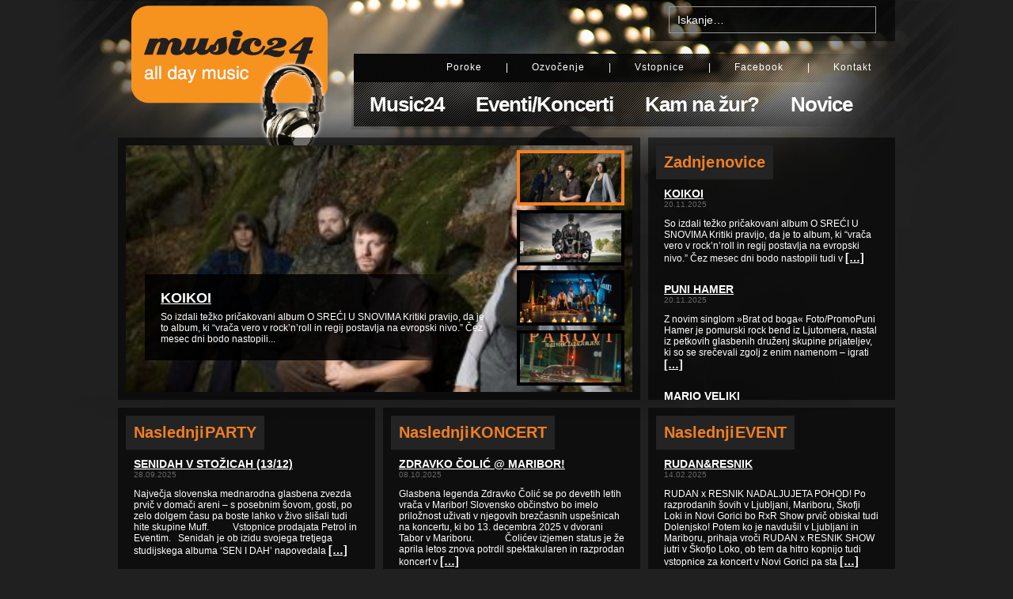

--- FILE ---
content_type: text/html; charset=UTF-8
request_url: https://music24.si/tag/djprofit
body_size: 8748
content:
<!DOCTYPE html PUBLIC "-//W3C//DTD XHTML 1.0 Transitional//EN" "http://www.w3.org/TR/xhtml1/DTD/xhtml1-transitional.dtd">
<html xmlns="http://www.w3.org/1999/xhtml" lang="en-US">
<head>
<meta http-equiv="Content-Type" content="text/html; charset=UTF-8" />
<meta http-equiv="Content-Language" content="Slovenian" />
<title>   djprofit | Music 24 | All day music</title>
<meta name='robots' content='max-image-preview:large' />
<style>img:is([sizes="auto" i], [sizes^="auto," i]) { contain-intrinsic-size: 3000px 1500px }</style>
<link rel="alternate" type="application/rss+xml" title="Music 24 | All day music &raquo; djprofit Tag Feed" href="https://music24.si/tag/djprofit/feed" />
<script type="text/javascript">
/* <![CDATA[ */
window._wpemojiSettings = {"baseUrl":"https:\/\/s.w.org\/images\/core\/emoji\/16.0.1\/72x72\/","ext":".png","svgUrl":"https:\/\/s.w.org\/images\/core\/emoji\/16.0.1\/svg\/","svgExt":".svg","source":{"concatemoji":"https:\/\/music24.si\/wp-includes\/js\/wp-emoji-release.min.js?ver=6.8.3"}};
/*! This file is auto-generated */
!function(s,n){var o,i,e;function c(e){try{var t={supportTests:e,timestamp:(new Date).valueOf()};sessionStorage.setItem(o,JSON.stringify(t))}catch(e){}}function p(e,t,n){e.clearRect(0,0,e.canvas.width,e.canvas.height),e.fillText(t,0,0);var t=new Uint32Array(e.getImageData(0,0,e.canvas.width,e.canvas.height).data),a=(e.clearRect(0,0,e.canvas.width,e.canvas.height),e.fillText(n,0,0),new Uint32Array(e.getImageData(0,0,e.canvas.width,e.canvas.height).data));return t.every(function(e,t){return e===a[t]})}function u(e,t){e.clearRect(0,0,e.canvas.width,e.canvas.height),e.fillText(t,0,0);for(var n=e.getImageData(16,16,1,1),a=0;a<n.data.length;a++)if(0!==n.data[a])return!1;return!0}function f(e,t,n,a){switch(t){case"flag":return n(e,"\ud83c\udff3\ufe0f\u200d\u26a7\ufe0f","\ud83c\udff3\ufe0f\u200b\u26a7\ufe0f")?!1:!n(e,"\ud83c\udde8\ud83c\uddf6","\ud83c\udde8\u200b\ud83c\uddf6")&&!n(e,"\ud83c\udff4\udb40\udc67\udb40\udc62\udb40\udc65\udb40\udc6e\udb40\udc67\udb40\udc7f","\ud83c\udff4\u200b\udb40\udc67\u200b\udb40\udc62\u200b\udb40\udc65\u200b\udb40\udc6e\u200b\udb40\udc67\u200b\udb40\udc7f");case"emoji":return!a(e,"\ud83e\udedf")}return!1}function g(e,t,n,a){var r="undefined"!=typeof WorkerGlobalScope&&self instanceof WorkerGlobalScope?new OffscreenCanvas(300,150):s.createElement("canvas"),o=r.getContext("2d",{willReadFrequently:!0}),i=(o.textBaseline="top",o.font="600 32px Arial",{});return e.forEach(function(e){i[e]=t(o,e,n,a)}),i}function t(e){var t=s.createElement("script");t.src=e,t.defer=!0,s.head.appendChild(t)}"undefined"!=typeof Promise&&(o="wpEmojiSettingsSupports",i=["flag","emoji"],n.supports={everything:!0,everythingExceptFlag:!0},e=new Promise(function(e){s.addEventListener("DOMContentLoaded",e,{once:!0})}),new Promise(function(t){var n=function(){try{var e=JSON.parse(sessionStorage.getItem(o));if("object"==typeof e&&"number"==typeof e.timestamp&&(new Date).valueOf()<e.timestamp+604800&&"object"==typeof e.supportTests)return e.supportTests}catch(e){}return null}();if(!n){if("undefined"!=typeof Worker&&"undefined"!=typeof OffscreenCanvas&&"undefined"!=typeof URL&&URL.createObjectURL&&"undefined"!=typeof Blob)try{var e="postMessage("+g.toString()+"("+[JSON.stringify(i),f.toString(),p.toString(),u.toString()].join(",")+"));",a=new Blob([e],{type:"text/javascript"}),r=new Worker(URL.createObjectURL(a),{name:"wpTestEmojiSupports"});return void(r.onmessage=function(e){c(n=e.data),r.terminate(),t(n)})}catch(e){}c(n=g(i,f,p,u))}t(n)}).then(function(e){for(var t in e)n.supports[t]=e[t],n.supports.everything=n.supports.everything&&n.supports[t],"flag"!==t&&(n.supports.everythingExceptFlag=n.supports.everythingExceptFlag&&n.supports[t]);n.supports.everythingExceptFlag=n.supports.everythingExceptFlag&&!n.supports.flag,n.DOMReady=!1,n.readyCallback=function(){n.DOMReady=!0}}).then(function(){return e}).then(function(){var e;n.supports.everything||(n.readyCallback(),(e=n.source||{}).concatemoji?t(e.concatemoji):e.wpemoji&&e.twemoji&&(t(e.twemoji),t(e.wpemoji)))}))}((window,document),window._wpemojiSettings);
/* ]]> */
</script>
<style id='wp-emoji-styles-inline-css' type='text/css'>
img.wp-smiley, img.emoji {
display: inline !important;
border: none !important;
box-shadow: none !important;
height: 1em !important;
width: 1em !important;
margin: 0 0.07em !important;
vertical-align: -0.1em !important;
background: none !important;
padding: 0 !important;
}
</style>
<!-- <link rel='stylesheet' id='wp-block-library-css' href='https://music24.si/wp-includes/css/dist/block-library/style.min.css?ver=6.8.3' type='text/css' media='all' /> -->
<link rel="stylesheet" type="text/css" href="//music24.si/wp-content/cache/wpfc-minified/qm4dp28/a7uo4.css" media="all"/>
<style id='classic-theme-styles-inline-css' type='text/css'>
/*! This file is auto-generated */
.wp-block-button__link{color:#fff;background-color:#32373c;border-radius:9999px;box-shadow:none;text-decoration:none;padding:calc(.667em + 2px) calc(1.333em + 2px);font-size:1.125em}.wp-block-file__button{background:#32373c;color:#fff;text-decoration:none}
</style>
<style id='global-styles-inline-css' type='text/css'>
:root{--wp--preset--aspect-ratio--square: 1;--wp--preset--aspect-ratio--4-3: 4/3;--wp--preset--aspect-ratio--3-4: 3/4;--wp--preset--aspect-ratio--3-2: 3/2;--wp--preset--aspect-ratio--2-3: 2/3;--wp--preset--aspect-ratio--16-9: 16/9;--wp--preset--aspect-ratio--9-16: 9/16;--wp--preset--color--black: #000000;--wp--preset--color--cyan-bluish-gray: #abb8c3;--wp--preset--color--white: #ffffff;--wp--preset--color--pale-pink: #f78da7;--wp--preset--color--vivid-red: #cf2e2e;--wp--preset--color--luminous-vivid-orange: #ff6900;--wp--preset--color--luminous-vivid-amber: #fcb900;--wp--preset--color--light-green-cyan: #7bdcb5;--wp--preset--color--vivid-green-cyan: #00d084;--wp--preset--color--pale-cyan-blue: #8ed1fc;--wp--preset--color--vivid-cyan-blue: #0693e3;--wp--preset--color--vivid-purple: #9b51e0;--wp--preset--gradient--vivid-cyan-blue-to-vivid-purple: linear-gradient(135deg,rgba(6,147,227,1) 0%,rgb(155,81,224) 100%);--wp--preset--gradient--light-green-cyan-to-vivid-green-cyan: linear-gradient(135deg,rgb(122,220,180) 0%,rgb(0,208,130) 100%);--wp--preset--gradient--luminous-vivid-amber-to-luminous-vivid-orange: linear-gradient(135deg,rgba(252,185,0,1) 0%,rgba(255,105,0,1) 100%);--wp--preset--gradient--luminous-vivid-orange-to-vivid-red: linear-gradient(135deg,rgba(255,105,0,1) 0%,rgb(207,46,46) 100%);--wp--preset--gradient--very-light-gray-to-cyan-bluish-gray: linear-gradient(135deg,rgb(238,238,238) 0%,rgb(169,184,195) 100%);--wp--preset--gradient--cool-to-warm-spectrum: linear-gradient(135deg,rgb(74,234,220) 0%,rgb(151,120,209) 20%,rgb(207,42,186) 40%,rgb(238,44,130) 60%,rgb(251,105,98) 80%,rgb(254,248,76) 100%);--wp--preset--gradient--blush-light-purple: linear-gradient(135deg,rgb(255,206,236) 0%,rgb(152,150,240) 100%);--wp--preset--gradient--blush-bordeaux: linear-gradient(135deg,rgb(254,205,165) 0%,rgb(254,45,45) 50%,rgb(107,0,62) 100%);--wp--preset--gradient--luminous-dusk: linear-gradient(135deg,rgb(255,203,112) 0%,rgb(199,81,192) 50%,rgb(65,88,208) 100%);--wp--preset--gradient--pale-ocean: linear-gradient(135deg,rgb(255,245,203) 0%,rgb(182,227,212) 50%,rgb(51,167,181) 100%);--wp--preset--gradient--electric-grass: linear-gradient(135deg,rgb(202,248,128) 0%,rgb(113,206,126) 100%);--wp--preset--gradient--midnight: linear-gradient(135deg,rgb(2,3,129) 0%,rgb(40,116,252) 100%);--wp--preset--font-size--small: 13px;--wp--preset--font-size--medium: 20px;--wp--preset--font-size--large: 36px;--wp--preset--font-size--x-large: 42px;--wp--preset--spacing--20: 0.44rem;--wp--preset--spacing--30: 0.67rem;--wp--preset--spacing--40: 1rem;--wp--preset--spacing--50: 1.5rem;--wp--preset--spacing--60: 2.25rem;--wp--preset--spacing--70: 3.38rem;--wp--preset--spacing--80: 5.06rem;--wp--preset--shadow--natural: 6px 6px 9px rgba(0, 0, 0, 0.2);--wp--preset--shadow--deep: 12px 12px 50px rgba(0, 0, 0, 0.4);--wp--preset--shadow--sharp: 6px 6px 0px rgba(0, 0, 0, 0.2);--wp--preset--shadow--outlined: 6px 6px 0px -3px rgba(255, 255, 255, 1), 6px 6px rgba(0, 0, 0, 1);--wp--preset--shadow--crisp: 6px 6px 0px rgba(0, 0, 0, 1);}:where(.is-layout-flex){gap: 0.5em;}:where(.is-layout-grid){gap: 0.5em;}body .is-layout-flex{display: flex;}.is-layout-flex{flex-wrap: wrap;align-items: center;}.is-layout-flex > :is(*, div){margin: 0;}body .is-layout-grid{display: grid;}.is-layout-grid > :is(*, div){margin: 0;}:where(.wp-block-columns.is-layout-flex){gap: 2em;}:where(.wp-block-columns.is-layout-grid){gap: 2em;}:where(.wp-block-post-template.is-layout-flex){gap: 1.25em;}:where(.wp-block-post-template.is-layout-grid){gap: 1.25em;}.has-black-color{color: var(--wp--preset--color--black) !important;}.has-cyan-bluish-gray-color{color: var(--wp--preset--color--cyan-bluish-gray) !important;}.has-white-color{color: var(--wp--preset--color--white) !important;}.has-pale-pink-color{color: var(--wp--preset--color--pale-pink) !important;}.has-vivid-red-color{color: var(--wp--preset--color--vivid-red) !important;}.has-luminous-vivid-orange-color{color: var(--wp--preset--color--luminous-vivid-orange) !important;}.has-luminous-vivid-amber-color{color: var(--wp--preset--color--luminous-vivid-amber) !important;}.has-light-green-cyan-color{color: var(--wp--preset--color--light-green-cyan) !important;}.has-vivid-green-cyan-color{color: var(--wp--preset--color--vivid-green-cyan) !important;}.has-pale-cyan-blue-color{color: var(--wp--preset--color--pale-cyan-blue) !important;}.has-vivid-cyan-blue-color{color: var(--wp--preset--color--vivid-cyan-blue) !important;}.has-vivid-purple-color{color: var(--wp--preset--color--vivid-purple) !important;}.has-black-background-color{background-color: var(--wp--preset--color--black) !important;}.has-cyan-bluish-gray-background-color{background-color: var(--wp--preset--color--cyan-bluish-gray) !important;}.has-white-background-color{background-color: var(--wp--preset--color--white) !important;}.has-pale-pink-background-color{background-color: var(--wp--preset--color--pale-pink) !important;}.has-vivid-red-background-color{background-color: var(--wp--preset--color--vivid-red) !important;}.has-luminous-vivid-orange-background-color{background-color: var(--wp--preset--color--luminous-vivid-orange) !important;}.has-luminous-vivid-amber-background-color{background-color: var(--wp--preset--color--luminous-vivid-amber) !important;}.has-light-green-cyan-background-color{background-color: var(--wp--preset--color--light-green-cyan) !important;}.has-vivid-green-cyan-background-color{background-color: var(--wp--preset--color--vivid-green-cyan) !important;}.has-pale-cyan-blue-background-color{background-color: var(--wp--preset--color--pale-cyan-blue) !important;}.has-vivid-cyan-blue-background-color{background-color: var(--wp--preset--color--vivid-cyan-blue) !important;}.has-vivid-purple-background-color{background-color: var(--wp--preset--color--vivid-purple) !important;}.has-black-border-color{border-color: var(--wp--preset--color--black) !important;}.has-cyan-bluish-gray-border-color{border-color: var(--wp--preset--color--cyan-bluish-gray) !important;}.has-white-border-color{border-color: var(--wp--preset--color--white) !important;}.has-pale-pink-border-color{border-color: var(--wp--preset--color--pale-pink) !important;}.has-vivid-red-border-color{border-color: var(--wp--preset--color--vivid-red) !important;}.has-luminous-vivid-orange-border-color{border-color: var(--wp--preset--color--luminous-vivid-orange) !important;}.has-luminous-vivid-amber-border-color{border-color: var(--wp--preset--color--luminous-vivid-amber) !important;}.has-light-green-cyan-border-color{border-color: var(--wp--preset--color--light-green-cyan) !important;}.has-vivid-green-cyan-border-color{border-color: var(--wp--preset--color--vivid-green-cyan) !important;}.has-pale-cyan-blue-border-color{border-color: var(--wp--preset--color--pale-cyan-blue) !important;}.has-vivid-cyan-blue-border-color{border-color: var(--wp--preset--color--vivid-cyan-blue) !important;}.has-vivid-purple-border-color{border-color: var(--wp--preset--color--vivid-purple) !important;}.has-vivid-cyan-blue-to-vivid-purple-gradient-background{background: var(--wp--preset--gradient--vivid-cyan-blue-to-vivid-purple) !important;}.has-light-green-cyan-to-vivid-green-cyan-gradient-background{background: var(--wp--preset--gradient--light-green-cyan-to-vivid-green-cyan) !important;}.has-luminous-vivid-amber-to-luminous-vivid-orange-gradient-background{background: var(--wp--preset--gradient--luminous-vivid-amber-to-luminous-vivid-orange) !important;}.has-luminous-vivid-orange-to-vivid-red-gradient-background{background: var(--wp--preset--gradient--luminous-vivid-orange-to-vivid-red) !important;}.has-very-light-gray-to-cyan-bluish-gray-gradient-background{background: var(--wp--preset--gradient--very-light-gray-to-cyan-bluish-gray) !important;}.has-cool-to-warm-spectrum-gradient-background{background: var(--wp--preset--gradient--cool-to-warm-spectrum) !important;}.has-blush-light-purple-gradient-background{background: var(--wp--preset--gradient--blush-light-purple) !important;}.has-blush-bordeaux-gradient-background{background: var(--wp--preset--gradient--blush-bordeaux) !important;}.has-luminous-dusk-gradient-background{background: var(--wp--preset--gradient--luminous-dusk) !important;}.has-pale-ocean-gradient-background{background: var(--wp--preset--gradient--pale-ocean) !important;}.has-electric-grass-gradient-background{background: var(--wp--preset--gradient--electric-grass) !important;}.has-midnight-gradient-background{background: var(--wp--preset--gradient--midnight) !important;}.has-small-font-size{font-size: var(--wp--preset--font-size--small) !important;}.has-medium-font-size{font-size: var(--wp--preset--font-size--medium) !important;}.has-large-font-size{font-size: var(--wp--preset--font-size--large) !important;}.has-x-large-font-size{font-size: var(--wp--preset--font-size--x-large) !important;}
:where(.wp-block-post-template.is-layout-flex){gap: 1.25em;}:where(.wp-block-post-template.is-layout-grid){gap: 1.25em;}
:where(.wp-block-columns.is-layout-flex){gap: 2em;}:where(.wp-block-columns.is-layout-grid){gap: 2em;}
:root :where(.wp-block-pullquote){font-size: 1.5em;line-height: 1.6;}
</style>
<!-- <link rel='stylesheet' id='recent-posts-widget-with-thumbnails-public-style-css' href='https://music24.si/wp-content/plugins/recent-posts-widget-with-thumbnails/public.css?ver=7.1.1' type='text/css' media='all' /> -->
<link rel="stylesheet" type="text/css" href="//music24.si/wp-content/cache/wpfc-minified/7yyl470s/a7uo4.css" media="all"/>
<link rel="https://api.w.org/" href="https://music24.si/wp-json/" /><link rel="alternate" title="JSON" type="application/json" href="https://music24.si/wp-json/wp/v2/tags/52" />	<meta name="keywords" content="keywords" />
<meta name="description" content="Music24 tagline" />
<meta name="generator" content="WordPress" />
<meta name="author" content="Miha Novak (http://mihanovak.com)" />
<meta name="robots" content="INDEX,FOLLOW" />
<meta name="googlebot" content="INDEX,FOLLOW" />
<meta http-equiv="cache-control" content="CACHE" />
<meta http-equiv="pragma" content="CACHE" />
<link rel="pingback" href="https://music24.si/xmlrpc.php" />
<script src='//music24.si/wp-content/cache/wpfc-minified/fqjb3hvu/a7uo4.js' type="text/javascript"></script>
<!-- <script src="https://music24.si/wp-content/themes/music24/javascripts/jquery.tools.min.js" type="text/javascript" charset="utf-8"></script> -->
<!-- <script src="https://music24.si/wp-content/themes/music24/javascripts/triggers.js" type="text/javascript" charset="utf-8"></script> -->
<!-- <link href="https://music24.si/wp-content/themes/music24/stylesheets/layout.css" media="screen" rel="stylesheet" type="text/css" /> -->
<link rel="stylesheet" type="text/css" href="//music24.si/wp-content/cache/wpfc-minified/f44tuykd/a7uo4.css" media="screen"/>
<link href="https://music24.si/wp-content/themes/music24/images/favicon.ico" rel="shortcut icon" />
</head>
<body>
<div id="nonFooter">
<div class="header">
<h1><a href="/" title="Music24 - All day music">Music24 - All day music</a></h1>
<form method="get" class="search" id="searchform" action="https://music24.si">
<input type="text" class="search_box" value="Iskanje..." name="s" />
<input type="button" class="search_btn" value="Išči" />
</form>
<div class="menu_wrapper">
<ul class="top">
<li class="page_item page-item-3523"><a href="https://music24.si/poroke">Poroke</a></li>
<li class="page_item page-item-2 current_page_parent"><a href="https://music24.si/ozvocenje">Ozvočenje</a></li>
<li class="cat-item cat-item-40"><a href="https://music24.si/category/vstopnice">Vstopnice</a>
</li>
<li><a href="http://www.facebook.com/djsvizec" title="Music24 na Facebooku" target="_blank">Facebook</a></li>
<li class="page_item page-item-7"><a href="https://music24.si/kontakt">Kontakt</a></li>
</ul>
<ul class="bottom">
<li id="home"><a href="/" title="Music24">Music24</a></li>
<li class="cat-item cat-item-5"><a href="https://music24.si/category/eventi-koncerti">Eventi/Koncerti</a>
<ul class='children'>
<li class="cat-item cat-item-3515"><a href="https://music24.si/category/eventi-koncerti/eventi">Eventi</a>
</li>
<li class="cat-item cat-item-3516"><a href="https://music24.si/category/eventi-koncerti/koncerti">Koncerti</a>
</li>
<li class="cat-item cat-item-3517"><a href="https://music24.si/category/eventi-koncerti/party">Party</a>
</li>
</ul>
</li>
<li class="cat-item cat-item-3"><a href="https://music24.si/category/kam-na-zur">Kam na žur?</a>
</li>
<li class="cat-item cat-item-4"><a href="https://music24.si/category/novice">Novice</a>
</li>
</ul>
</div>
</div>
<div class="center_wrapper">
<div class="left_wrapper">
<div class="fp_news_wrapper">
<div id="slider">
<div id="pages">
<div class='page'><div class='scrollable'><div class='items'><div class='item'><div class='intro'><h2><a href="https://music24.si/novice/koikoi-2" title="KOIKOI">KOIKOI</a></h2><p>
So izdali težko pričakovani album O SREĆI U SNOVIMA
Kritiki pravijo, da je to album, ki “vrača vero v rock&#8217;n&#8217;roll in regij postavlja na evropski nivo.” Čez mesec dni bodo nastopili...</p></div><img loading="lazy" decoding="async" class="alignnone size-posts wp-image-38713" src="https://music24.si/wp-content/uploads/2025/11/2.-KOIKOI-by-Nemanja-Knezevic-640x312.jpeg" alt="" width="640" height="312" srcset="https://music24.si/wp-content/uploads/2025/11/2.-KOIKOI-by-Nemanja-Knezevic-320x156.jpeg 320w, https://music24.si/wp-content/uploads/2025/11/2.-KOIKOI-by-Nemanja-Knezevic-640x312.jpeg 640w, https://music24.si/wp-content/uploads/2025/11/2.-KOIKOI-by-Nemanja-Knezevic-128x62.jpeg 128w" sizes="auto, (max-width: 320px) 100vw, 320px" /></div></div></div></div>													<div class='page'><div class='scrollable'><div class='items'><div class='item'><div class='intro'><h2><a href="https://music24.si/novice/puni-hamer" title="Puni Hamer">Puni Hamer</a></h2><p>
Z novim singlom »Brat od boga«
Foto/PromoPuni Hamer je pomurski rock bend iz Ljutomera, nastal iz petkovih glasbenih druženj skupine prijateljev, ki so se srečevali zgolj z enim namenom – igrati...</p></div><img loading="lazy" decoding="async" class="alignnone size-posts wp-image-38709" src="https://music24.si/wp-content/uploads/2025/11/IMG_0166-640x312.jpeg" alt="" width="640" height="312" srcset="https://music24.si/wp-content/uploads/2025/11/IMG_0166-320x156.jpeg 320w, https://music24.si/wp-content/uploads/2025/11/IMG_0166-640x312.jpeg 640w, https://music24.si/wp-content/uploads/2025/11/IMG_0166-128x62.jpeg 128w" sizes="auto, (max-width: 320px) 100vw, 320px" /></div></div></div></div>													<div class='page'><div class='scrollable'><div class='items'><div class='item'><div class='intro'><h2><a href="https://music24.si/novice/alostari-7" title="Alo!Stari">Alo!Stari</a></h2><p>
Alo!Stari imajo nov single &#8217;18&#8217;. Ker so se njihove osebnosti začele oblikovati tam nekje sredi devetdesetih, se z novim singlom obračajo prav v to obdobje. V zlate čase, ko je bila prihodnost...</p></div><img loading="lazy" decoding="async" class="alignnone size-posts wp-image-38701" src="https://music24.si/wp-content/uploads/2025/11/IMG_0163-640x312.jpeg" alt="" width="640" height="312" srcset="https://music24.si/wp-content/uploads/2025/11/IMG_0163-320x156.jpeg 320w, https://music24.si/wp-content/uploads/2025/11/IMG_0163-640x312.jpeg 640w, https://music24.si/wp-content/uploads/2025/11/IMG_0163-128x62.jpeg 128w" sizes="auto, (max-width: 320px) 100vw, 320px" /></div></div></div></div>													<div class='page'><div class='scrollable'><div class='items'><div class='item'><div class='intro'><h2><a href="https://music24.si/novice/prljavo-kazaliste-7" title="PRLJAVO KAZALIŠTE">PRLJAVO KAZALIŠTE</a></h2><p>
NOVA PESEM – PRLJAVO KAZALIŠTE »PAROVI«
Legendarna zagrebška rock skupina Prljavo kazalište je izdala novo pesem »Parovi (Mali vodič za zaljubljene)« . Gre za peti singel iz aktualnega niza...</p></div><img loading="lazy" decoding="async" class="alignnone size-posts wp-image-38698" src="https://music24.si/wp-content/uploads/2025/11/Parovi-PK-640x312.jpeg" alt="" width="640" height="312" srcset="https://music24.si/wp-content/uploads/2025/11/Parovi-PK-320x156.jpeg 320w, https://music24.si/wp-content/uploads/2025/11/Parovi-PK-640x312.jpeg 640w, https://music24.si/wp-content/uploads/2025/11/Parovi-PK-128x62.jpeg 128w" sizes="auto, (max-width: 320px) 100vw, 320px" /></div></div></div></div>																		</div>
</div>
<ul id="slider_navi">
<li><img loading="lazy" decoding="async" class="alignnone size-posts wp-image-38713" src="https://music24.si/wp-content/uploads/2025/11/2.-KOIKOI-by-Nemanja-Knezevic-128x62.jpeg" alt="" width="128" height="62" srcset="https://music24.si/wp-content/uploads/2025/11/2.-KOIKOI-by-Nemanja-Knezevic-320x156.jpeg 320w, https://music24.si/wp-content/uploads/2025/11/2.-KOIKOI-by-Nemanja-Knezevic-640x312.jpeg 640w, https://music24.si/wp-content/uploads/2025/11/2.-KOIKOI-by-Nemanja-Knezevic-128x62.jpeg 128w" sizes="auto, (max-width: 320px) 100vw, 320px" /></li>											<li><img loading="lazy" decoding="async" class="alignnone size-posts wp-image-38709" src="https://music24.si/wp-content/uploads/2025/11/IMG_0166-128x62.jpeg" alt="" width="128" height="62" srcset="https://music24.si/wp-content/uploads/2025/11/IMG_0166-320x156.jpeg 320w, https://music24.si/wp-content/uploads/2025/11/IMG_0166-640x312.jpeg 640w, https://music24.si/wp-content/uploads/2025/11/IMG_0166-128x62.jpeg 128w" sizes="auto, (max-width: 320px) 100vw, 320px" /></li>											<li><img loading="lazy" decoding="async" class="alignnone size-posts wp-image-38701" src="https://music24.si/wp-content/uploads/2025/11/IMG_0163-128x62.jpeg" alt="" width="128" height="62" srcset="https://music24.si/wp-content/uploads/2025/11/IMG_0163-320x156.jpeg 320w, https://music24.si/wp-content/uploads/2025/11/IMG_0163-640x312.jpeg 640w, https://music24.si/wp-content/uploads/2025/11/IMG_0163-128x62.jpeg 128w" sizes="auto, (max-width: 320px) 100vw, 320px" /></li>											<li><img loading="lazy" decoding="async" class="alignnone size-posts wp-image-38698" src="https://music24.si/wp-content/uploads/2025/11/Parovi-PK-128x62.jpeg" alt="" width="128" height="62" srcset="https://music24.si/wp-content/uploads/2025/11/Parovi-PK-320x156.jpeg 320w, https://music24.si/wp-content/uploads/2025/11/Parovi-PK-640x312.jpeg 640w, https://music24.si/wp-content/uploads/2025/11/Parovi-PK-128x62.jpeg 128w" sizes="auto, (max-width: 320px) 100vw, 320px" /></li>															</ul>
</div>
<div class="small_box_left scroll">
<div id="rpwwt-recent-posts-widget-with-thumbnails-3" class="rpwwt-widget">
<h2>Naslednji PARTY</h2>
<ul>
<li><a href="https://music24.si/eventi-koncerti/senidah-v-stozicah-13-12"><span class="rpwwt-post-title">SENIDAH V STOŽICAH (13/12)</span></a><div class="rpwwt-post-date">28.09.2025</div><div class="rpwwt-post-excerpt">Največja slovenska mednarodna glasbena zvezda prvič v domači areni &#8211; s posebnim šovom, gosti, po zelo dolgem času pa boste lahko v živo slišali tudi hite skupine Muff.          Vstopnice prodajata Petrol in Eventim.   Senidah je ob izidu svojega tretjega studijskega albuma &#8216;SEN I DAH&#8217; napovedala <a href="https://music24.si/eventi-koncerti/senidah-v-stozicah-13-12" class="rpwwt-post-excerpt-more"> […]</a></div></li>
<li><a href="https://music24.si/eventi-koncerti/oldies-goldies-vol-4"><span class="rpwwt-post-title">OLDIES GOLDIES Vol. 4</span></a><div class="rpwwt-post-date">27.08.2025</div><div class="rpwwt-post-excerpt">#FUKSi X-Mas OLDIES GOLDIES Vol. 4 DAVID MORALES &amp; ROGER SANCHEZ, PAOLO BARBATO * ANGEL ANX * BARBS 19. 12. * 22.00 &#8211; 5.30 @ Gospodarsko razstavišče, LJ    Božiček, dedek Mraz in Collegium Mondial Travel so sestavili epsko decembrsko klasiko &#8211; #FUKSi X-MAS OLDIES GOLDIES Vol. 4!  19. decembra bosta <a href="https://music24.si/eventi-koncerti/oldies-goldies-vol-4" class="rpwwt-post-excerpt-more"> […]</a></div></li>
</ul>
</div><!-- .rpwwt-widget -->
</div>				<div class="small_box_left mltenpx scroll">
<div id="rpwwt-recent-posts-widget-with-thumbnails-5" class="rpwwt-widget">
<h2>Naslednji KONCERT</h2>
<ul>
<li><a href="https://music24.si/eventi-koncerti/zdravko-colic-maribor"><span class="rpwwt-post-title">ZDRAVKO ČOLIĆ @ MARIBOR!</span></a><div class="rpwwt-post-date">08.10.2025</div><div class="rpwwt-post-excerpt">Glasbena legenda Zdravko Čolić se po devetih letih vrača v Maribor! Slovensko občinstvo bo imelo priložnost uživati v njegovih brezčasnih uspešnicah na koncertu, ki bo 13. decembra 2025 v dvorani Tabor v Mariboru.             Čolićev izjemen status je že aprila letos znova potrdil spektakularen in razprodan koncert v <a href="https://music24.si/eventi-koncerti/zdravko-colic-maribor" class="rpwwt-post-excerpt-more"> […]</a></div></li>
<li><a href="https://music24.si/eventi-koncerti/sesti"><span class="rpwwt-post-title">ŠESTI</span></a><div class="rpwwt-post-date">11.09.2025</div><div class="rpwwt-post-excerpt">Pred izidom prvega albuma še koncert v Ljubljani@Petek, 12.9.2025, Orto bar.   Šesti prihajajo v Orto bar! Band, ki se je iz srednješolske želje po bandu zrasel v čisto pravi band, bo še pred izidom prvenca koncertiral v ljubljanskem Orto baru v petek, 12.9.2025. Šesti so spremembo imena (prej so se imenovali Šesti <a href="https://music24.si/eventi-koncerti/sesti" class="rpwwt-post-excerpt-more"> […]</a></div></li>
</ul>
</div><!-- .rpwwt-widget -->
</div>																<div class="gifts">
<h2>Music24</h2>
<p>Želiš postati del ekipe <strong>Music24</strong>, kot dopisnik iz glasbenega sveta, žura, ali pa želiš samo objaviti obvestilo o pomembnih žurih, ki jih ne smejo zamuditi tvoji prijatelji, zananci, sošolci?</p>
<p>Vse to lahko postaneš z malo inspiracije in discipline. Zadeva je čisto preprosta&#8230; Svoje sporočilo pošlješ na naš naslov <span style="color: #ffffff;"><a href="mailto:info@music24.si"><span style="color: #ffffff;">info@music24.si</span></a></span> s pripisom OBJAVA. Naša ekipa novico prebere in sortira v pravilni napovedni predalček.</p>
<p>Pravila objave:<br />
&#8211; novica mora vsebovati, kratko vsebino,<br />
&#8211; ležečo sliko dimenzije 320 x 156 (v kolikor slika ni predpisane dimenzije, si Music24 pridrži pravico do spremembe dimenzije slike, s tem je avtor slike seznanjen in nima nič proti),<br />
&#8211; kdaj, kje se bo žur odvijal,<br />
&#8211; žur mora biti povezan z javnim prostorom (diskoteka, lokal, bar&#8230;.) privat žurov NE bomo objavili,<br />
&#8211; pridružujemo si tudi pravico, da če je novica neprimerna za našo spletno stran ne objavimo,<br />
&#8211; ne obvezujemo se objaviti celotni tekst, pridržujemo si pravico do neobjave in krajšanja teksta, ki pa bo ostal po bistvu nespremenjen,<br />
&#8211; vse kar nismo zapisali in ni izrecno izpostavljeno v teh alinejah, nas kontaktirajte na <span style="color: #ffffff;"><a href="mailto:info@music24.si"><span style="color: #ffffff;">info@music24.si</span></a>.</span></p>
<p><a href="http://www.djsvizec.si"><img loading="lazy" decoding="async" class="alignleft wp-image-19556" src="http://music24.si/wp-content/uploads/2014/03/Logo.jpg" alt="Logo" width="300" height="100" srcset="https://music24.si/wp-content/uploads/2014/03/Logo.jpg 497w, https://music24.si/wp-content/uploads/2014/03/Logo-300x101.jpg 300w" sizes="auto, (max-width: 300px) 100vw, 300px" /></a></p>
</div>
</div>
<div class="right_wrapper">
<div class="latest_news scroll">
<div id="rpwwt-recent-posts-widget-with-thumbnails-2" class="rpwwt-widget">
<h2>Zadnje novice</h2>
<ul>
<li><a href="https://music24.si/novice/koikoi-2"><span class="rpwwt-post-title">KOIKOI</span></a><div class="rpwwt-post-date">20.11.2025</div><div class="rpwwt-post-excerpt">So izdali težko pričakovani album O SREĆI U SNOVIMA Kritiki pravijo, da je to album, ki “vrača vero v rock&#8217;n&#8217;roll in regij postavlja na evropski nivo.” Čez mesec dni bodo nastopili tudi v <a href="https://music24.si/novice/koikoi-2" class="rpwwt-post-excerpt-more"> […]</a></div></li>
<li><a href="https://music24.si/novice/puni-hamer"><span class="rpwwt-post-title">Puni Hamer</span></a><div class="rpwwt-post-date">20.11.2025</div><div class="rpwwt-post-excerpt">Z novim singlom »Brat od boga« Foto/PromoPuni Hamer je pomurski rock bend iz Ljutomera, nastal iz petkovih glasbenih druženj skupine prijateljev, ki so se srečevali zgolj z enim namenom – igrati <a href="https://music24.si/novice/puni-hamer" class="rpwwt-post-excerpt-more"> […]</a></div></li>
<li><a href="https://music24.si/novice/mario-veliki"><span class="rpwwt-post-title">MARIO VELIKI</span></a><div class="rpwwt-post-date">20.11.2025</div><div class="rpwwt-post-excerpt">&#8216;Zame si prava&#8217;  Po letih odlašanja, dvomov in ustvarjalnega boja, je priljubljeni slovenski medijski ustvarjalec Mario Pešić – MARIO VELIKI, končno izdal pesem »Zame si prava«. Pesem <a href="https://music24.si/novice/mario-veliki" class="rpwwt-post-excerpt-more"> […]</a></div></li>
<li><a href="https://music24.si/novice/alostari-7"><span class="rpwwt-post-title">Alo!Stari</span></a><div class="rpwwt-post-date">20.11.2025</div><div class="rpwwt-post-excerpt">Alo!Stari imajo nov single &#8217;18&#8217;. Ker so se njihove osebnosti začele oblikovati tam nekje sredi devetdesetih, se z novim singlom obračajo prav v to obdobje. V zlate čase, ko je bila <a href="https://music24.si/novice/alostari-7" class="rpwwt-post-excerpt-more"> […]</a></div></li>
<li><a href="https://music24.si/novice/prljavo-kazaliste-7"><span class="rpwwt-post-title">PRLJAVO KAZALIŠTE</span></a><div class="rpwwt-post-date">20.11.2025</div><div class="rpwwt-post-excerpt">NOVA PESEM – PRLJAVO KAZALIŠTE »PAROVI« Legendarna zagrebška rock skupina Prljavo kazalište je izdala novo pesem »Parovi (Mali vodič za zaljubljene)« . Gre za peti singel iz aktualnega niza skladb, <a href="https://music24.si/novice/prljavo-kazaliste-7" class="rpwwt-post-excerpt-more"> […]</a></div></li>
</ul>
</div><!-- .rpwwt-widget -->
</div>								<div class="latest_news next_event scroll">
<div id="rpwwt-recent-posts-widget-with-thumbnails-4" class="rpwwt-widget">
<h2>Naslednji EVENT</h2>
<ul>
<li><a href="https://music24.si/eventi-koncerti/rdanresnik"><span class="rpwwt-post-title">Rudan&#038;Resnik</span></a><div class="rpwwt-post-date">14.02.2025</div><div class="rpwwt-post-excerpt">RUDAN x RESNIK NADALJUJETA POHOD! Po razprodanih šovih v Ljubljani, Mariboru, Škofji Loki in Novi Gorici bo RxR Show prvič obiskal tudi Dolenjsko! Potem ko je navdušil v Ljubljani in Mariboru, prihaja vroči RUDAN x RESNIK SHOW jutri v Škofjo Loko, ob tem da hitro kopnijo tudi vstopnice za koncert v Novi Gorici pa sta <a href="https://music24.si/eventi-koncerti/rdanresnik" class="rpwwt-post-excerpt-more"> […]</a></div></li>
<li><a href="https://music24.si/eventi-koncerti/muzikala-chicago"><span class="rpwwt-post-title">Muzikala Chicago</span></a><div class="rpwwt-post-date">24.10.2024</div><div class="rpwwt-post-excerpt">Broadwayska produkcija na slovenskem odru.         Le še dva tedna do nepozabnega spektakla muzikala Chicago v Ljubljani.          V ljubljanski Hali Tivoli se bo 8. in 9. novembra ustavila ena večjih svetovnih gledaliških produkcij. Originalna broadwayska izvedba muzikala Chicago, ki že več kot 27 let navdušuje <a href="https://music24.si/eventi-koncerti/muzikala-chicago" class="rpwwt-post-excerpt-more"> […]</a></div></li>
</ul>
</div><!-- .rpwwt-widget -->
</div>											</div>
</div>
<div class="footer_fix"></div>
</div>
	<div class="footer_wrapper">
<ul class="footer left">
<li>Copyright &copy; 2025 - Music24</li>
<li><a href="mailto:info@music24.si" title="info@music24.si">info@music24.si</a></li>
<li><a href="http://www.facebook.com/djsvizec" target="_blank" title="Music24 na Facebook-u">http://www.facebook.com/music24</a></li>
</ul>
<ul class="footer right">
<li>Design by: <a href="http://whoisshe.comm" title="who is she?" target="_blank">http://whoisshe.com?</a></li>
<li>Developed by: <a href="http://mihanovak.com" title="Miha Novak" target="_blank">http://mihanovak.com</a></li>
</ul>
</div>
<script type="speculationrules">
{"prefetch":[{"source":"document","where":{"and":[{"href_matches":"\/*"},{"not":{"href_matches":["\/wp-*.php","\/wp-admin\/*","\/wp-content\/uploads\/*","\/wp-content\/*","\/wp-content\/plugins\/*","\/wp-content\/themes\/music24\/*","\/*\\?(.+)"]}},{"not":{"selector_matches":"a[rel~=\"nofollow\"]"}},{"not":{"selector_matches":".no-prefetch, .no-prefetch a"}}]},"eagerness":"conservative"}]}
</script>
</body>
</html><!-- WP Fastest Cache file was created in 0.525 seconds, on 22.11.2025 @ 07:18 -->